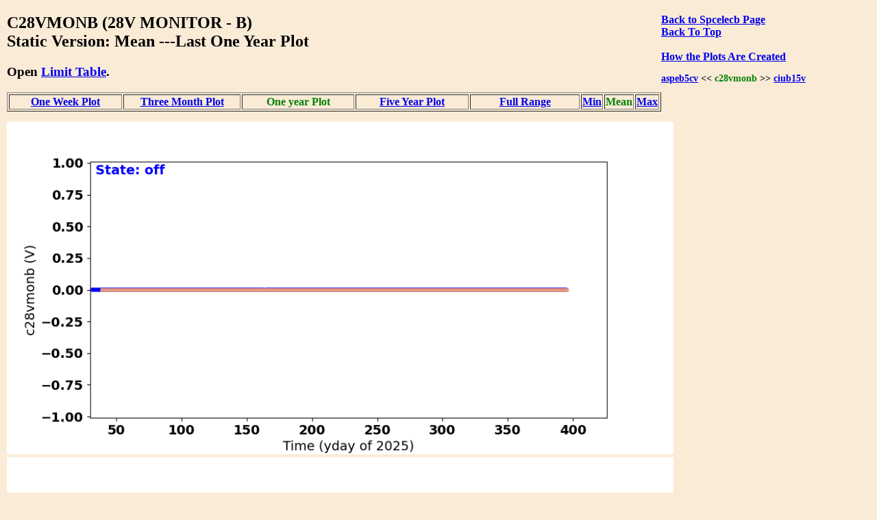

--- FILE ---
content_type: text/html
request_url: https://cxc.cfa.harvard.edu/mta/MSID_Trends/Spcelecb/C28vmonb/c28vmonb_mid_static_year_plot.html
body_size: 13306
content:
<!DOCTYPE html>
<html>
<head>
    <title>MTA Trending: '  C28VMONB  '</title>
    <script type="text/javascript">


    function WindowOpener(file) {
        msgWindow = open("","displayname","toolbar=no,directories=no,menubar=no,location=no,scrollbars=no,status=no,width=760,height=400,resize=no");
        msgWindow.document.clear();
        msgWindow.document.write("<html><head><title>Envelope Trending </title></head>");
        msgWindow.document.write("<body bgcolor='white'>");
        msgWindow.document.write("<iframe src='../Limit_table/"+file+"' border=0 width=760 height=400 target=blank></iframe>")
        msgWindow.document.write("</body></html>")
        msgWindow.document.close();
        msgWindow.focus();
    }

    function popitup(url) {
        newwindow=window.open(url,'name','height=400, width=760');
        if (window.focus) {newwindow.focus()}
    }

    function jsUcfirst(string) {
        return string.charAt(0).toUpperCase() + string.slice(1);
    }

    function open_msid_page(msid) {
        msid   = msid.toLowerCase();
        var oFrame = document.getElementById("msid_group");
        var strRawContents = oFrame.contentWindow.document.body.childNodes[0].innerHTML;
        var arrLines = strRawContents.split("\n");
        for (var i = 0; i < arrLines.length; i++) { 
            var curLine = arrLines[i];
            var dline   = curLine.split('\t');
            var chk = dline[0].localeCompare(msid);
            if(chk == 0){
                for(var k = 1; k < dline.length; k++){
                    if(dline[k] != ''){
                        var link = 'https://cxc.cfa.harvard.edu/mta/MSID_Trends/';
                        link = link + jsUcfirst(dline[k]);
                        link = link + '/' + jsUcfirst(msid);
                        link = link + '/' + msid + '_mid_static_long_plot.html';
                        window.open(link, "_self");
                        break;
                    }
                }
            }
        }
    }

</script>


    <style>
    
    </style>

</head>
<body style="width:95%;margin-left:10px; margin-right;10px;background-color:#FAEBD7;
font-family:Georgia, "Times New Roman", Times, serif">

<div style="float:right;padding-right:50px;"><a href="https://cxc.cfa.harvard.edu/mta/MSID_Trends/Spcelecb/spcelecb_mid_static_year_main.html" style="text-align:right"><b>Back to Spcelecb Page</b></a><br />
<b><a href = "https://cxc.cfa.harvard.edu/mta/MSID_Trends/mta_trending_main.html">Back To Top</a><br />
<a href="/data/mta4/www/MSID_Trends/Spcelecb/C28vmonb/c28vmonb_mid_inter_year_plot.html" style="text-align:right"></a><br />
<b><a href="javascript:popitup('https://cxc.cfa.harvard.edu/mta/MSID_Trends//how_to_create_plots.html')" style="text-align:right">How the Plots Are Created</a></b><br />
<h3 style="float:right;text-align:right;font-size:90%;">
<a href="https://cxc.cfa.harvard.edu/mta/MSID_Trends/Spcelecb/Aspeb5cv/aspeb5cv_mid_static_year_plot.html">aspeb5cv</a> &lt;&lt;  <span style="color:green;">c28vmonb</span>
  &gt;&gt; <a href="https://cxc.cfa.harvard.edu/mta/MSID_Trends/Spcelecb/Ciub15v/ciub15v_mid_static_year_plot.html">ciub15v</a>
</h3>
</div>
<h2>C28VMONB (28V MONITOR - B)<br /> Static Version: Mean ---Last One Year Plot
</h2>
<div style="paddng-top:10px"><h3>Open <a href="javascript:popitup('https://cxc.cfa.harvard.edu/mta/MSID_Trends/Spcelecb/Limit_table/c28vmonb_limit_table.html')" style="text-align:right">Limit Table</a>.</h3>
</div>
<table border=1 cellspacing=2>
<tr>
<td style="text-align:center;width:20%;white-space:nowrap;"><a href="https://cxc.cfa.harvard.edu/mta/MSID_Trends/Spcelecb/C28vmonb/c28vmonb_mid_static_week_plot.html">One Week Plot</a></td>
<td style="text-align:center;width:20%;white-space:nowrap;"><a href="https://cxc.cfa.harvard.edu/mta/MSID_Trends/Spcelecb/C28vmonb/c28vmonb_mid_static_short_plot.html">Three Month Plot</a></td>
<td style="text-align:center;width:20%;"><b style="color:green;white-space:nowrap;">One year Plot</b></td>
<td style="text-align:center;width:20%;white-space:nowrap;"><a href="https://cxc.cfa.harvard.edu/mta/MSID_Trends/Spcelecb/C28vmonb/c28vmonb_mid_static_five_plot.html">Five Year Plot</a></td>
<td style="text-align:center;width:20%;white-space:nowrap;"><a href="https://cxc.cfa.harvard.edu/mta/MSID_Trends/Spcelecb/C28vmonb/c28vmonb_mid_static_long_plot.html">Full Range</a></td>
<td style="text-align:center;width:20%;white-space:nowrap;"><a href="https://cxc.cfa.harvard.edu/mta/MSID_Trends/Spcelecb/C28vmonb/c28vmonb_min_static_year_plot.html">Min</a></td>
<td style="text-align:center;width:20%;white-space:nowrap;"><span style="color:green;">Mean</span></td>
<td style="text-align:center;width:20%;white-space:nowrap;"><a href="https://cxc.cfa.harvard.edu/mta/MSID_Trends/Spcelecb/C28vmonb/c28vmonb_max_static_year_plot.html">Max</a></td>
</tr>
</table>
<div style="padding-bottom:15px;"></div>
<img src="https://cxc.cfa.harvard.edu/mta/MSID_Trends/Spcelecb/C28vmonb/Plots/c28vmonb_year_mid_off.png" width=80%><br />
<img src="https://cxc.cfa.harvard.edu/mta/MSID_Trends/Spcelecb/C28vmonb/Plots/c28vmonb_year_mid_on.png" width=80%><br />
<div style="padding-bottom:10px;font-size:90%;">
<h3>Create an Interactive Plot (<a href="javascript:popitup('https://cxc.cfa.harvard.edu/mta/MSID_Trends/interactive_note.html')" style="text-align:right">Usage Note</a>)</h3>
<form method="post" action=https://cxc.cfa.harvard.edu/mta/MSID_Trends/Interactive/msid_data_interactive.php>
<b>Starting Time:</b> <input type="text" name="tstart"  size=20>
<b>Stopping Time:</b> <input type="text" name="tstop"  size=20>
<b>Bin Size:</b>      <input type="text" name="binsize"  value=300.0 size=10>
 <b>Data Type:</b>
 <select id="mstype", name="mstype">
   <option value="mid" selected>Mean</option>
   <option value="med">Median</option>
   <option value="min">Minimum</option>
   <option value="max">Maximum</option>
</select>
<input type="hidden" name="dtype" value="year">
<input type="hidden" name="mtype" value="mid">
<input type="hidden" name="msid"  value="c28vmonb">
<input type="hidden" name="group" value="Spcelecb">
</br><span style="text-align:right;"><input type=submit name="submit" value="Submit"></span>
<br />
</form>
</div>
<h3>Derivative Plot</h3>
<img src="https://cxc.cfa.harvard.edu/mta/MSID_Trends/Spcelecb/C28vmonb/Plots/c28vmonb_year_mid_off_dev.png" width=80%><br /><img src="https://cxc.cfa.harvard.edu/mta/MSID_Trends/Spcelecb/C28vmonb/Plots/c28vmonb_year_mid_on_dev.png" width=80%><br /><h3>Other msids in this group: <a href="https://cxc.cfa.harvard.edu/mta/MSID_Trends/Spcelecb/spcelecb_mid_static_year_main.html">SPCELECB</a></h3><table border=1 cellpadding=3>
<tr><td style="text-align:center"><a href="https://cxc.cfa.harvard.edu/mta/MSID_Trends/Spcelecb/Acpb5cv/acpb5cv_mid_static_year_plot.html">acpb5cv</a></td>
<td style="text-align:center"><a href="https://cxc.cfa.harvard.edu/mta/MSID_Trends/Spcelecb/Aflc10bi/aflc10bi_mid_static_year_plot.html">aflc10bi</a></td>
<td style="text-align:center"><a href="https://cxc.cfa.harvard.edu/mta/MSID_Trends/Spcelecb/Aflc11bi/aflc11bi_mid_static_year_plot.html">aflc11bi</a></td>
<td style="text-align:center"><a href="https://cxc.cfa.harvard.edu/mta/MSID_Trends/Spcelecb/Aflc12bi/aflc12bi_mid_static_year_plot.html">aflc12bi</a></td>
<td style="text-align:center"><a href="https://cxc.cfa.harvard.edu/mta/MSID_Trends/Spcelecb/Aflc13bi/aflc13bi_mid_static_year_plot.html">aflc13bi</a></td>
<td style="text-align:center"><a href="https://cxc.cfa.harvard.edu/mta/MSID_Trends/Spcelecb/Aflc14bi/aflc14bi_mid_static_year_plot.html">aflc14bi</a></td>
<td style="text-align:center"><a href="https://cxc.cfa.harvard.edu/mta/MSID_Trends/Spcelecb/Aflca1bi/aflca1bi_mid_static_year_plot.html">aflca1bi</a></td>
<td style="text-align:center"><a href="https://cxc.cfa.harvard.edu/mta/MSID_Trends/Spcelecb/Aflca2bi/aflca2bi_mid_static_year_plot.html">aflca2bi</a></td>
<td style="text-align:center"><a href="https://cxc.cfa.harvard.edu/mta/MSID_Trends/Spcelecb/Aflca3bi/aflca3bi_mid_static_year_plot.html">aflca3bi</a></td>
<td style="text-align:center"><a href="https://cxc.cfa.harvard.edu/mta/MSID_Trends/Spcelecb/Aflca4bi/aflca4bi_mid_static_year_plot.html">aflca4bi</a></td>
<td style="text-align:center"><a href="https://cxc.cfa.harvard.edu/mta/MSID_Trends/Spcelecb/Aflca5bi/aflca5bi_mid_static_year_plot.html">aflca5bi</a></td>
<td style="text-align:center"><a href="https://cxc.cfa.harvard.edu/mta/MSID_Trends/Spcelecb/Aflca6bi/aflca6bi_mid_static_year_plot.html">aflca6bi</a></td>
</tr>
<tr><td style="text-align:center"><a href="https://cxc.cfa.harvard.edu/mta/MSID_Trends/Spcelecb/Aflca7bi/aflca7bi_mid_static_year_plot.html">aflca7bi</a></td>
<td style="text-align:center"><a href="https://cxc.cfa.harvard.edu/mta/MSID_Trends/Spcelecb/Aflca8bi/aflca8bi_mid_static_year_plot.html">aflca8bi</a></td>
<td style="text-align:center"><a href="https://cxc.cfa.harvard.edu/mta/MSID_Trends/Spcelecb/Aflca9bi/aflca9bi_mid_static_year_plot.html">aflca9bi</a></td>
<td style="text-align:center"><a href="https://cxc.cfa.harvard.edu/mta/MSID_Trends/Spcelecb/Aflcabh/aflcabh_mid_static_year_plot.html">aflcabh</a></td>
<td style="text-align:center"><a href="https://cxc.cfa.harvard.edu/mta/MSID_Trends/Spcelecb/Aiobp5cv/aiobp5cv_mid_static_year_plot.html">aiobp5cv</a></td>
<td style="text-align:center"><a href="https://cxc.cfa.harvard.edu/mta/MSID_Trends/Spcelecb/Airu1vft/airu1vft_mid_static_year_plot.html">airu1vft</a></td>
<td style="text-align:center"><a href="https://cxc.cfa.harvard.edu/mta/MSID_Trends/Spcelecb/Airu2g2i/airu2g2i_mid_static_year_plot.html">airu2g2i</a></td>
<td style="text-align:center"><a href="https://cxc.cfa.harvard.edu/mta/MSID_Trends/Spcelecb/Aosunec3/aosunec3_mid_static_year_plot.html">aosunec3</a></td>
<td style="text-align:center"><a href="https://cxc.cfa.harvard.edu/mta/MSID_Trends/Spcelecb/Aovbpwr/aovbpwr_mid_static_year_plot.html">aovbpwr</a></td>
<td style="text-align:center"><a href="https://cxc.cfa.harvard.edu/mta/MSID_Trends/Spcelecb/Aspeb5cv/aspeb5cv_mid_static_year_plot.html">aspeb5cv</a></td>
<td style="text-align:center"><b style="color:green;">c28vmonb</b></td>
<td style="text-align:center"><a href="https://cxc.cfa.harvard.edu/mta/MSID_Trends/Spcelecb/Ciub15v/ciub15v_mid_static_year_plot.html">ciub15v</a></td>
</tr>
<tr><td style="text-align:center"><a href="https://cxc.cfa.harvard.edu/mta/MSID_Trends/Spcelecb/Ciub5v/ciub5v_mid_static_year_plot.html">ciub5v</a></td>
<td style="text-align:center"><a href="https://cxc.cfa.harvard.edu/mta/MSID_Trends/Spcelecb/Cpcb15v/cpcb15v_mid_static_year_plot.html">cpcb15v</a></td>
<td style="text-align:center"><a href="https://cxc.cfa.harvard.edu/mta/MSID_Trends/Spcelecb/Cpcb5v/cpcb5v_mid_static_year_plot.html">cpcb5v</a></td>
<td style="text-align:center"><a href="https://cxc.cfa.harvard.edu/mta/MSID_Trends/Spcelecb/Crxbv/crxbv_mid_static_year_plot.html">crxbv</a></td>
<td style="text-align:center"><a href="https://cxc.cfa.harvard.edu/mta/MSID_Trends/Spcelecb/Csitb15v/csitb15v_mid_static_year_plot.html">csitb15v</a></td>
<td style="text-align:center"><a href="https://cxc.cfa.harvard.edu/mta/MSID_Trends/Spcelecb/Csitb5v/csitb5v_mid_static_year_plot.html">csitb5v</a></td>
<td style="text-align:center"><a href="https://cxc.cfa.harvard.edu/mta/MSID_Trends/Spcelecb/Cssr2cbv/cssr2cbv_mid_static_year_plot.html">cssr2cbv</a></td>
<td style="text-align:center"><a href="https://cxc.cfa.harvard.edu/mta/MSID_Trends/Spcelecb/Ctsb15v/ctsb15v_mid_static_year_plot.html">ctsb15v</a></td>
<td style="text-align:center"><a href="https://cxc.cfa.harvard.edu/mta/MSID_Trends/Spcelecb/Ctsb5v/ctsb5v_mid_static_year_plot.html">ctsb5v</a></td>
<td style="text-align:center"><a href="https://cxc.cfa.harvard.edu/mta/MSID_Trends/Spcelecb/Ctub15v/ctub15v_mid_static_year_plot.html">ctub15v</a></td>
<td style="text-align:center"><a href="https://cxc.cfa.harvard.edu/mta/MSID_Trends/Spcelecb/Ctub5v/ctub5v_mid_static_year_plot.html">ctub5v</a></td>
<td style="text-align:center"><a href="https://cxc.cfa.harvard.edu/mta/MSID_Trends/Spcelecb/Ctxbpwr/ctxbpwr_mid_static_year_plot.html">ctxbpwr</a></td>
</tr>
<tr><td style="text-align:center"><a href="https://cxc.cfa.harvard.edu/mta/MSID_Trends/Spcelecb/Ctxbv/ctxbv_mid_static_year_plot.html">ctxbv</a></td>
<td style="text-align:center"><a href="https://cxc.cfa.harvard.edu/mta/MSID_Trends/Spcelecb/Cusob28v/cusob28v_mid_static_year_plot.html">cusob28v</a></td>
<td style="text-align:center"><a href="https://cxc.cfa.harvard.edu/mta/MSID_Trends/Spcelecb/Cxo5vobb/cxo5vobb_mid_static_year_plot.html">cxo5vobb</a></td>
<td style="text-align:center"><a href="https://cxc.cfa.harvard.edu/mta/MSID_Trends/Spcelecb/Eiacvbv/eiacvbv_mid_static_year_plot.html">eiacvbv</a></td>
<td style="text-align:center"><a href="https://cxc.cfa.harvard.edu/mta/MSID_Trends/Spcelecb/Epb15v/epb15v_mid_static_year_plot.html">epb15v</a></td>
<td>&#160;</td>
<td>&#160;</td>
<td>&#160;</td>
<td>&#160;</td>
<td>&#160;</td>
<td>&#160;</td>
<td>&#160;</td>
</tr>
</table>
<div style="padding-top:30px">
</div>

<hr />

<p style="text-align:left; padding-top:10px;padding-bottom:20px">
If you have any questions, please contact 
<a href="mailto:swolk@cfa.harvard.edu">swolk@cfa.harvard.edu</a>.
<br /><br />
<em>Data Updated: Jan 31, 2026<em>
<br />
<em>Last Site Modification: Sep 30, 2021<em>
</p>


</body>
</html>

